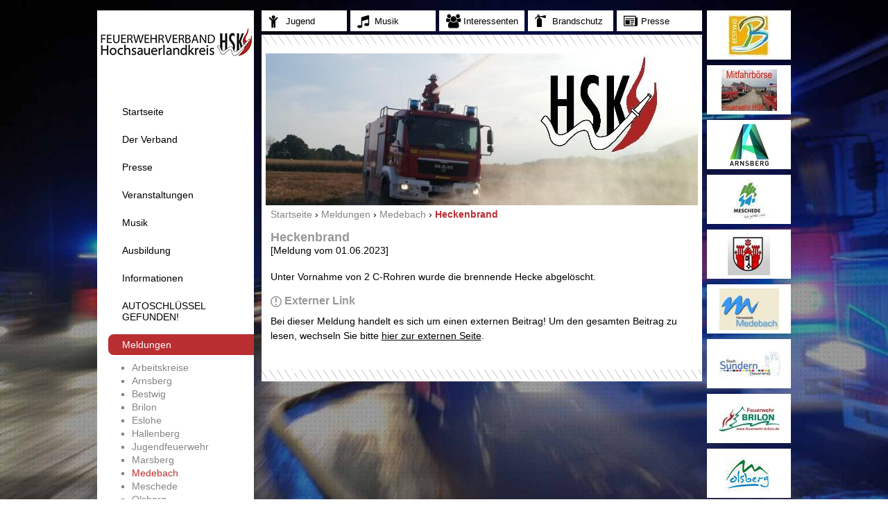

--- FILE ---
content_type: text/html; charset=utf-8
request_url: http://www.feuerwehr-hsk.de/Meldungen/Medebach/Heckenbrand2
body_size: 2755
content:

<!DOCTYPE html>
<html lang="de-DE">

<head>
    <script type="text/javascript" src="/var/plain_site/cache/public/javascript/60dc98e7e7fbc00587ceb40abfba3dc5.js" charset="utf-8"></script>

    <link rel="stylesheet" type="text/css" href="/var/plain_site/cache/public/stylesheets/be83ff2ab869f1e6def853c7741febd2_all.css" />

	
                                              <title>Heckenbrand / Medebach / Meldungen / Startseite - Feuerwehr HSK</title>
            


    <!--[if lt IE 6.0]>
    <style>
    /* IE 6.0 fixes */
    </style>
    <![endif]-->

	<link rel="Shortcut icon" href="/favicon.ico" type="image/x-icon" />    

</head>
<body>
		              
	        
      	
	<div id="wrapper">
		<div id="nav-bar" class="left">
			<div id="nav-bar-top">
				<div id="logo">
	<a href="/" title="zur Startseite">
		<img src="/extension/currentMedia/design/currentmedia_design/images/layout/logo.jpg" width="219" height="42" alt="Feuerwehr HSK Logo">
	</a>
</div><nav>
	<div id="main-menu">
		<ul id="toplevel">
	        <li class="menu-item">
	            <a href="/" class="main-menu-item"><span>Startseite</span></a>
	        </li>		
	       	          				          
		        <li class="menu-item">
		            <a class="main-menu-item fly" href="/Der-Verband">Der Verband</a>
									</li>
			                  	          				          
		        <li class="menu-item">
		            <a class="main-menu-item fly" href="/Presse">Presse</a>
									</li>
			                  	          				          
		        <li class="menu-item">
		            <a class="main-menu-item fly" href="/Veranstaltungen">Veranstaltungen</a>
									</li>
			                  	          				          
		        <li class="menu-item">
		            <a class="main-menu-item fly" href="/Musik">Musik</a>
									</li>
			                  	          				          
		        <li class="menu-item">
		            <a class="main-menu-item fly" href="/Ausbildung">Ausbildung</a>
									</li>
			                  	          				          
		        <li class="menu-item">
		            <a class="main-menu-item fly" href="/Informationen">Informationen</a>
									</li>
			                  	          				          
		        <li class="menu-item">
		            <a class="main-menu-item fly" href="/AUTOSCHLUeSSEL-GEFUNDEN">AUTOSCHLÜSSEL GEFUNDEN!</a>
									</li>
			                  	          													          
		        <li class="menu-item">
		            <a class="main-menu-item fly main-menu-item-active" href="/Meldungen">Meldungen</a>
											<!--[if lte IE 6]><table><tr><td><![endif]-->
			            <ul class="sub-menu">
				        				        					        										          				        	
								<li class="sub-menu-item">			            
				              		<a class="sub-menu-item" href="/Meldungen/Arbeitskreise">Arbeitskreise</a>
									   		            
				              	</li>
				          					          				        				        					        										          				        	
								<li class="sub-menu-item">			            
				              		<a class="sub-menu-item" href="/Meldungen/Arnsberg">Arnsberg</a>
									   		            
				              	</li>
				          					          				        				        					        										          				        	
								<li class="sub-menu-item">			            
				              		<a class="sub-menu-item" href="/Meldungen/Bestwig">Bestwig</a>
									   		            
				              	</li>
				          					          				        				        					        										          				        	
								<li class="sub-menu-item">			            
				              		<a class="sub-menu-item" href="/Meldungen/Brilon">Brilon</a>
									   		            
				              	</li>
				          					          				        				        					        										          				        	
								<li class="sub-menu-item">			            
				              		<a class="sub-menu-item" href="/Meldungen/Eslohe">Eslohe</a>
									   		            
				              	</li>
				          					          				        				        					        										          				        	
								<li class="sub-menu-item">			            
				              		<a class="sub-menu-item" href="/Meldungen/Hallenberg">Hallenberg</a>
									   		            
				              	</li>
				          					          				        				        					        										          				        	
								<li class="sub-menu-item">			            
				              		<a class="sub-menu-item" href="/Meldungen/Jugendfeuerwehr">Jugendfeuerwehr</a>
									   		            
				              	</li>
				          					          				        				        					        										          				        	
								<li class="sub-menu-item">			            
				              		<a class="sub-menu-item" href="/Meldungen/Marsberg">Marsberg</a>
									   		            
				              	</li>
				          					          				        				        					        																										          				        	
								<li class="sub-menu-item">			            
				              		<a class="sub-menu-item sub-menu-item-active" href="/Meldungen/Medebach">Medebach</a>
									   		            
				              	</li>
				          					          				        				        					        										          				        	
								<li class="sub-menu-item">			            
				              		<a class="sub-menu-item" href="/Meldungen/Meschede">Meschede</a>
									   		            
				              	</li>
				          					          				        				        					        										          				        	
								<li class="sub-menu-item">			            
				              		<a class="sub-menu-item" href="/Meldungen/Olsberg">Olsberg</a>
									   		            
				              	</li>
				          					          				        				        					        										          				        	
								<li class="sub-menu-item">			            
				              		<a class="sub-menu-item" href="/Meldungen/Schmallenberg">Schmallenberg</a>
									   		            
				              	</li>
				          					          				        				        					        										          				        	
								<li class="sub-menu-item">			            
				              		<a class="sub-menu-item" href="/Meldungen/Sundern">Sundern</a>
									   		            
				              	</li>
				          					          				        				        					        										          				        	
								<li class="sub-menu-item">			            
				              		<a class="sub-menu-item" href="/Meldungen/Verband">Verband</a>
									   		            
				              	</li>
				          					          				        				        					        										          				        	
								<li class="sub-menu-item">			            
				              		<a class="sub-menu-item" href="/Meldungen/Winterberg">Winterberg</a>
									   		            
				              	</li>
				          					          				              		            
			            </ul>
			            <!--[if lte IE 6]></td></tr></table></a><![endif]-->				
									</li>
			                  	          				          
		        <li class="menu-item">
		            <a class="main-menu-item fly" href="/Einheiten">Einheiten</a>
									</li>
			                          
		</ul>		
	</div>
</nav>			</div>
			<div id="search-bar">
	<form method="POST" action="/content/search">
		<input type="text" placeholder="Suche..." name="SearchText" id="search-input">
		<input type="submit" value="" id="search-submit" name="SearchButton">
	</form>
</div>	
			<div id="events-info">
	<div id="current-date">
		<span id="current-day">14</span>
		<span id="current-day-text">Mittwoch, 14 Jan. 2026</span>
	</div>
			
</div>			
		</div>
		<div id="main-outer" class="left">
			<div id="top-links">
		<a href="/Der-Verband/Jugendfeuerwehr-HSK" class="top-link">
		<span class="icon icon-child"></span> <span class="top-link-text">Jugend</span>
	</a>
			<span class="top-link-delimiter"></span>
	<a href="/Musik" class="top-link">
		<span class="icon icon-music"></span> <span class="top-link-text">Musik</span>
	</a>
			<span class="top-link-delimiter"></span>
	<a href="/Meldungen" class="top-link">
		<span class="icon icon-group"></span> <span class="top-link-text">Interessenten</span>
	</a>		
			<span class="top-link-delimiter"></span>
	<a href="/Informationen" class="top-link">
		<span class="icon icon-fire-extinguisher"></span> <span class="top-link-text">Brandschutz</span>
	</a>			
			<span class="top-link-delimiter"></span>
	<a href="/Presse" class="top-link">
		<span class="icon icon-newspaper"></span> <span class="top-link-text">Presse</span>
	</a>		
		<div class="break"></div>		
</div>			<div id="main">
				<div id="line-top"></div>
				<div id="head-image">
																											
																	
																	
																					
						
    
        
    
                                                                                                        <img src="/var/plain_site/storage/images/media/allgemeine-einstellungen/204-7-ger-DE/Allgemeine-Einstellungen_head_image.jpg" width="623" height="219"  alt="Feuerwehr im HSK" title="Feuerwehr im HSK" />
            
    
    
    			
				</div>
				<div id="breadcrump">
					<div id="breadcrump">
            			<div class="item" itemscope itemtype="http://data-vocabulary.org/Breadcrumb">
			  <a href="/content/view/full/2" itemprop="url">
			    <span itemprop="title">Startseite</span>
			  </a>
			</div>        
                     ›         			<div class="item" itemscope itemtype="http://data-vocabulary.org/Breadcrumb">
			  <a href="/Meldungen" itemprop="url">
			    <span itemprop="title">Meldungen</span>
			  </a>
			</div>        
                     ›         			<div class="item" itemscope itemtype="http://data-vocabulary.org/Breadcrumb">
			  <a href="/Meldungen/Medebach" itemprop="url">
			    <span itemprop="title">Medebach</span>
			  </a>
			</div>        
                     ›                     <span class="item">Heckenbrand</span>
                        <div class="break"></div>
</div>				</div>
				<div id="content">
						
<h1 class="news-detail">Heckenbrand</h1>
<div id="news-detail-date">[Meldung vom 01.06.2023]</div>	<p>Unter Vornahme von 2 C-Rohren wurde die brennende Hecke abgelöscht.</p>
	<div id="external-notice">
		<h2><span class="icon icon-notification"></span> Externer Link</h2>
		<p>Bei dieser Meldung handelt es sich um einen externen Beitrag! Um den gesamten Beitrag zu lesen, wechseln Sie bitte <a href="http://www.feuerwehr-medebach.de/cms-186/?meldung&nr=1741" target="_blank">hier zur externen Seite</a>.</p>
	</div>


 
				
					<div class="break"></div>			
				</div>
				<div id="line-bottom"></div>
			</div>
		</div>
		<div id="sidebar" class="right">
						<a href="http://feuerwehr-bestwig.de" target="_blank" title="Bestwig">
			<span class="helper"></span><img src="/var/plain_site/storage/images/feuerwehren-verlinkungen/bestwig/1547-1-ger-DE/Bestwig_brigade_icon.jpg" alt="Bestwig Logo" />
		</a>
			<a href="http://www.feuerwehr-hsk.de/Ausbildung/Mitfahrboerse" target="_blank" title="Mitfahrbörse">
			<span class="helper"></span><img src="/var/plain_site/storage/images/feuerwehren-verlinkungen/mitfahrboerse/10430-3-ger-DE/Mitfahrboerse_brigade_icon.jpg" alt="Mitfahrbörse Logo" />
		</a>
			<a href="http://www.feuerwehr-arnsberg.de/" target="_blank" title="Arnsberg">
			<span class="helper"></span><img src="/var/plain_site/storage/images/feuerwehren-verlinkungen/arnsberg/550-7-ger-DE/Arnsberg_brigade_icon.jpg" alt="Arnsberg Logo" />
		</a>
			<a href="http://www.feuerwehr-meschede.de/" target="_blank" title="Meschede">
			<span class="helper"></span><img src="/var/plain_site/storage/images/feuerwehren-verlinkungen/meschede/556-1-ger-DE/Meschede_brigade_icon.jpg" alt="Meschede Logo" />
		</a>
			<a href="http://www.feuerwehr-schmallenberg.de/" target="_blank" title="Schmallenberg">
			<span class="helper"></span><img src="/var/plain_site/storage/images/feuerwehren-verlinkungen/schmallenberg/1629-1-ger-DE/Schmallenberg_brigade_icon.jpg" alt="Schmallenberg Logo" />
		</a>
			<a href="http://www.medebach.de/stadtinfo/FW/117160100000009455.php" target="_blank" title="Medebach">
			<span class="helper"></span><img src="/var/plain_site/storage/images/feuerwehren-verlinkungen/medebach/1620-3-ger-DE/Medebach_brigade_icon.jpg" alt="Medebach Logo" />
		</a>
			<a href="http://www.sundern.de/rathaus-politik/ihr-anliegen/dienstleistung/show/feuerwehrangelegenheiten/" target="_blank" title="Sundern">
			<span class="helper"></span><img src="/var/plain_site/storage/images/feuerwehren-verlinkungen/sundern/562-1-ger-DE/Sundern_brigade_icon.jpg" alt="Sundern Logo" />
		</a>
			<a href="http://www.feuerwehr-brilon.de/" target="_blank" title="Brilon">
			<span class="helper"></span><img src="/var/plain_site/storage/images/feuerwehren-verlinkungen/brilon/553-3-ger-DE/Brilon_brigade_icon.jpg" alt="Brilon Logo" />
		</a>
			<a href="http://www.loeschzug-bigge-olsberg.de/" target="_blank" title="Olsberg">
			<span class="helper"></span><img src="/var/plain_site/storage/images/feuerwehren-verlinkungen/olsberg/559-1-ger-DE/Olsberg_brigade_icon.jpg" alt="Olsberg Logo" />
		</a>
			<a href="https://www.fw-marsberg.de/" target="_blank" title="Marsberg">
			<span class="helper"></span><img src="/var/plain_site/storage/images/feuerwehren-verlinkungen/marsberg/1626-1-ger-DE/Marsberg_brigade_icon.jpg" alt="Marsberg Logo" />
		</a>
			<a href="http://www.feuerwehr-hallenberg.de/" target="_blank" title="Hallenberg">
			<span class="helper"></span><img src="/var/plain_site/storage/images/feuerwehren-verlinkungen/hallenberg/1623-2-ger-DE/Hallenberg_brigade_icon.jpg" alt="Hallenberg Logo" />
		</a>
			<a href="http://www.feuerwehr-winterberg.de/" target="_blank" title="Winterberg">
			<span class="helper"></span><img src="/var/plain_site/storage/images/feuerwehren-verlinkungen/winterberg/565-4-ger-DE/Winterberg_brigade_icon.jpg" alt="Winterberg Logo" />
		</a>
			<a href="http://www.feuerwehr-eslohe.de/" target="_blank" title="Eslohe">
			<span class="helper"></span><img src="/var/plain_site/storage/images/feuerwehren-verlinkungen/eslohe/3719-1-ger-DE/Eslohe_brigade_icon.png" alt="Eslohe Logo" />
		</a>
								
								</div>
		<div class="break"></div>
		<div id="footer">
			<a class="footer-link left" href="/user/login" title="">
	<span class="icon icon-lock"></span>
	Login
</a>					
		<a class="footer-link right" href="/Der-Verband/Impressum-und-Datenschutz">
			Impressum und Datenschutz
		</a>	
			<span class="break"></span>	
		</div>
	</div>

</body>
</html>


--- FILE ---
content_type: text/css
request_url: http://www.feuerwehr-hsk.de/var/plain_site/cache/public/stylesheets/be83ff2ab869f1e6def853c7741febd2_all.css
body_size: 11392
content:

html{color:#000;background:#FFF}body,div,dl,dt,dd,ul,ol,li,h1,h2,h3,h4,h5,h6,pre,code,form,fieldset,legend,input,textarea,p,blockquote,th,td{margin:0;padding:0}table{border-collapse:collapse;border-spacing:0}fieldset,img{border:0}address,caption,cite,code,dfn,em,strong,th,var{font-style:normal;font-weight:normal}li{list-style:none}caption,th{text-align:left}h1,h2,h3,h4,h5,h6{font-size:100%;font-weight:normal}q:before,q:after{content:''}abbr,acronym{border:0;font-variant:normal}sup{vertical-align:text-top}sub{vertical-align:text-bottom}input,textarea,select{font-family:inherit;font-size:inherit;font-weight:inherit}input,textarea,select{*font-size:100%}legend{color:#000}@font-face {font-family:'icomoon';src:url('/extension/currentMedia/design/currentmedia_design/fonts/icomoon.eot?q2isdl');src:url('/extension/currentMedia/design/currentmedia_design/fonts/icomoon.eot?#iefixq2isdl') format('embedded-opentype'),url('/extension/currentMedia/design/currentmedia_design/fonts/icomoon.woff?q2isdl') format('woff'),url('/extension/currentMedia/design/currentmedia_design/fonts/icomoon.ttf?q2isdl') format('truetype'),url('/extension/currentMedia/design/currentmedia_design/fonts/icomoon.svg?q2isdl#icomoon') format('svg');font-weight:normal;font-style:normal}[class^="icon-"],[class*=" icon-"] {font-family:'icomoon';speak:none;font-style:normal;font-weight:normal;font-variant:normal;text-transform:none;line-height:1;-webkit-font-smoothing:antialiased;-moz-osx-font-smoothing:grayscale}.icon-glass:before {content:"\f000"}.icon-music:before {content:"\f001"}.icon-search:before {content:"\f002"}.icon-envelope-o:before {content:"\f003"}.icon-heart:before {content:"\f004"}.icon-star:before {content:"\f005"}.icon-star-o:before {content:"\f006"}.icon-user:before {content:"\f007"}.icon-film:before {content:"\f008"}.icon-th-large:before {content:"\f009"}.icon-th:before {content:"\f00a"}.icon-th-list:before {content:"\f00b"}.icon-check:before {content:"\f00c"}.icon-times:before {content:"\f00d"}.icon-search-plus:before {content:"\f00e"}.icon-search-minus:before {content:"\f010"}.icon-power-off:before {content:"\f011"}.icon-signal:before {content:"\f012"}.icon-gear:before {content:"\f013"}.icon-trash-o:before {content:"\f014"}.icon-home:before {content:"\f015"}.icon-file-o:before {content:"\f016"}.icon-clock-o:before {content:"\f017"}.icon-road:before {content:"\f018"}.icon-download:before {content:"\f019"}.icon-arrow-circle-o-down:before {content:"\f01a"}.icon-arrow-circle-o-up:before {content:"\f01b"}.icon-inbox:before {content:"\f01c"}.icon-play-circle-o:before {content:"\f01d"}.icon-rotate-right:before {content:"\f01e"}.icon-refresh:before {content:"\f021"}.icon-list-alt:before {content:"\f022"}.icon-lock:before {content:"\f023"}.icon-flag:before {content:"\f024"}.icon-headphones:before {content:"\f025"}.icon-volume-off:before {content:"\f026"}.icon-volume-down:before {content:"\f027"}.icon-volume-up:before {content:"\f028"}.icon-qrcode:before {content:"\f029"}.icon-barcode:before {content:"\f02a"}.icon-tag:before {content:"\f02b"}.icon-tags:before {content:"\f02c"}.icon-book:before {content:"\f02d"}.icon-bookmark:before {content:"\f02e"}.icon-print:before {content:"\f02f"}.icon-camera:before {content:"\f030"}.icon-font:before {content:"\f031"}.icon-bold:before {content:"\f032"}.icon-italic:before {content:"\f033"}.icon-text-height:before {content:"\f034"}.icon-text-width:before {content:"\f035"}.icon-align-left:before {content:"\f036"}.icon-align-center:before {content:"\f037"}.icon-align-right:before {content:"\f038"}.icon-align-justify:before {content:"\f039"}.icon-list:before {content:"\f03a"}.icon-dedent:before {content:"\f03b"}.icon-indent:before {content:"\f03c"}.icon-video-camera:before {content:"\f03d"}.icon-photo:before {content:"\f03e"}.icon-pencil:before {content:"\f040"}.icon-map-marker:before {content:"\f041"}.icon-adjust:before {content:"\f042"}.icon-tint:before {content:"\f043"}.icon-edit:before {content:"\f044"}.icon-share-square-o:before {content:"\f045"}.icon-check-square-o:before {content:"\f046"}.icon-arrows:before {content:"\f047"}.icon-step-backward:before {content:"\f048"}.icon-fast-backward:before {content:"\f049"}.icon-backward:before {content:"\f04a"}.icon-play:before {content:"\f04b"}.icon-pause:before {content:"\f04c"}.icon-stop:before {content:"\f04d"}.icon-forward:before {content:"\f04e"}.icon-fast-forward:before {content:"\f050"}.icon-step-forward:before {content:"\f051"}.icon-eject:before {content:"\f052"}.icon-chevron-left:before {content:"\f053"}.icon-chevron-right:before {content:"\f054"}.icon-plus-circle:before {content:"\f055"}.icon-minus-circle:before {content:"\f056"}.icon-times-circle:before {content:"\f057"}.icon-check-circle:before {content:"\f058"}.icon-question-circle:before {content:"\f059"}.icon-info-circle:before {content:"\f05a"}.icon-crosshairs:before {content:"\f05b"}.icon-times-circle-o:before {content:"\f05c"}.icon-check-circle-o:before {content:"\f05d"}.icon-ban:before {content:"\f05e"}.icon-arrow-left:before {content:"\f060"}.icon-arrow-right:before {content:"\f061"}.icon-arrow-up:before {content:"\f062"}.icon-arrow-down:before {content:"\f063"}.icon-mail-forward:before {content:"\f064"}.icon-expand:before {content:"\f065"}.icon-compress:before {content:"\f066"}.icon-plus:before {content:"\f067"}.icon-minus:before {content:"\f068"}.icon-asterisk:before {content:"\f069"}.icon-exclamation-circle:before {content:"\f06a"}.icon-gift:before {content:"\f06b"}.icon-leaf:before {content:"\f06c"}.icon-fire:before {content:"\f06d"}.icon-eye:before {content:"\f06e"}.icon-eye-slash:before {content:"\f070"}.icon-warning:before {content:"\f071"}.icon-plane:before {content:"\f072"}.icon-calendar:before {content:"\f073"}.icon-random:before {content:"\f074"}.icon-comment:before {content:"\f075"}.icon-magnet:before {content:"\f076"}.icon-chevron-up:before {content:"\f077"}.icon-chevron-down:before {content:"\f078"}.icon-retweet:before {content:"\f079"}.icon-shopping-cart:before {content:"\f07a"}.icon-folder:before {content:"\f07b"}.icon-folder-open:before {content:"\f07c"}.icon-arrows-v:before {content:"\f07d"}.icon-arrows-h:before {content:"\f07e"}.icon-bar-chart-o:before {content:"\f080"}.icon-twitter-square:before {content:"\f081"}.icon-facebook-square:before {content:"\f082"}.icon-camera-retro:before {content:"\f083"}.icon-key:before {content:"\f084"}.icon-gears:before {content:"\f085"}.icon-comments:before {content:"\f086"}.icon-thumbs-o-up:before {content:"\f087"}.icon-thumbs-o-down:before {content:"\f088"}.icon-star-half:before {content:"\f089"}.icon-heart-o:before {content:"\f08a"}.icon-sign-out:before {content:"\f08b"}.icon-linkedin-square:before {content:"\f08c"}.icon-thumb-tack:before {content:"\f08d"}.icon-external-link:before {content:"\f08e"}.icon-sign-in:before {content:"\f090"}.icon-trophy:before {content:"\f091"}.icon-github-square:before {content:"\f092"}.icon-upload:before {content:"\f093"}.icon-lemon-o:before {content:"\f094"}.icon-phone:before {content:"\f095"}.icon-square-o:before {content:"\f096"}.icon-bookmark-o:before {content:"\f097"}.icon-phone-square:before {content:"\f098"}.icon-twitter:before {content:"\f099"}.icon-facebook:before {content:"\f09a"}.icon-github:before {content:"\f09b"}.icon-unlock:before {content:"\f09c"}.icon-credit-card:before {content:"\f09d"}.icon-rss:before {content:"\f09e"}.icon-hdd-o:before {content:"\f0a0"}.icon-bullhorn:before {content:"\f0a1"}.icon-bell-o:before {content:"\f0a2"}.icon-certificate:before {content:"\f0a3"}.icon-hand-o-right:before {content:"\f0a4"}.icon-hand-o-left:before {content:"\f0a5"}.icon-hand-o-up:before {content:"\f0a6"}.icon-hand-o-down:before {content:"\f0a7"}.icon-arrow-circle-left:before {content:"\f0a8"}.icon-arrow-circle-right:before {content:"\f0a9"}.icon-arrow-circle-up:before {content:"\f0aa"}.icon-arrow-circle-down:before {content:"\f0ab"}.icon-globe:before {content:"\f0ac"}.icon-wrench:before {content:"\f0ad"}.icon-tasks:before {content:"\f0ae"}.icon-filter:before {content:"\f0b0"}.icon-briefcase:before {content:"\f0b1"}.icon-arrows-alt:before {content:"\f0b2"}.icon-group:before {content:"\f0c0"}.icon-chain:before {content:"\f0c1"}.icon-cloud:before {content:"\f0c2"}.icon-flask:before {content:"\f0c3"}.icon-cut:before {content:"\f0c4"}.icon-copy:before {content:"\f0c5"}.icon-paperclip:before {content:"\f0c6"}.icon-save:before {content:"\f0c7"}.icon-square:before {content:"\f0c8"}.icon-navicon:before {content:"\f0c9"}.icon-list-ul:before {content:"\f0ca"}.icon-list-ol:before {content:"\f0cb"}.icon-strikethrough:before {content:"\f0cc"}.icon-underline:before {content:"\f0cd"}.icon-table:before {content:"\f0ce"}.icon-magic:before {content:"\f0d0"}.icon-truck:before {content:"\f0d1"}.icon-pinterest:before {content:"\f0d2"}.icon-pinterest-square:before {content:"\f0d3"}.icon-google-plus-square:before {content:"\f0d4"}.icon-google-plus:before {content:"\f0d5"}.icon-money:before {content:"\f0d6"}.icon-caret-down:before {content:"\f0d7"}.icon-caret-up:before {content:"\f0d8"}.icon-caret-left:before {content:"\f0d9"}.icon-caret-right:before {content:"\f0da"}.icon-columns:before {content:"\f0db"}.icon-unsorted:before {content:"\f0dc"}.icon-sort-down:before {content:"\f0dd"}.icon-sort-up:before {content:"\f0de"}.icon-envelope:before {content:"\f0e0"}.icon-linkedin:before {content:"\f0e1"}.icon-rotate-left:before {content:"\f0e2"}.icon-legal:before {content:"\f0e3"}.icon-dashboard:before {content:"\f0e4"}.icon-comment-o:before {content:"\f0e5"}.icon-comments-o:before {content:"\f0e6"}.icon-flash:before {content:"\f0e7"}.icon-sitemap:before {content:"\f0e8"}.icon-umbrella:before {content:"\f0e9"}.icon-paste:before {content:"\f0ea"}.icon-lightbulb-o:before {content:"\f0eb"}.icon-exchange:before {content:"\f0ec"}.icon-cloud-download:before {content:"\f0ed"}.icon-cloud-upload:before {content:"\f0ee"}.icon-user-md:before {content:"\f0f0"}.icon-stethoscope:before {content:"\f0f1"}.icon-suitcase:before {content:"\f0f2"}.icon-bell:before {content:"\f0f3"}.icon-coffee:before {content:"\f0f4"}.icon-cutlery:before {content:"\f0f5"}.icon-file-text-o:before {content:"\f0f6"}.icon-building-o:before {content:"\f0f7"}.icon-hospital-o:before {content:"\f0f8"}.icon-ambulance:before {content:"\f0f9"}.icon-medkit:before {content:"\f0fa"}.icon-fighter-jet:before {content:"\f0fb"}.icon-beer:before {content:"\f0fc"}.icon-h-square:before {content:"\f0fd"}.icon-plus-square:before {content:"\f0fe"}.icon-angle-double-left:before {content:"\f100"}.icon-angle-double-right:before {content:"\f101"}.icon-angle-double-up:before {content:"\f102"}.icon-angle-double-down:before {content:"\f103"}.icon-angle-left:before {content:"\f104"}.icon-angle-right:before {content:"\f105"}.icon-angle-up:before {content:"\f106"}.icon-angle-down:before {content:"\f107"}.icon-desktop:before {content:"\f108"}.icon-laptop:before {content:"\f109"}.icon-tablet:before {content:"\f10a"}.icon-mobile-phone:before {content:"\f10b"}.icon-circle-o:before {content:"\f10c"}.icon-quote-left:before {content:"\f10d"}.icon-quote-right:before {content:"\f10e"}.icon-spinner:before {content:"\f110"}.icon-circle:before {content:"\f111"}.icon-mail-reply:before {content:"\f112"}.icon-github-alt:before {content:"\f113"}.icon-folder-o:before {content:"\f114"}.icon-folder-open-o:before {content:"\f115"}.icon-smile-o:before {content:"\f118"}.icon-frown-o:before {content:"\f119"}.icon-meh-o:before {content:"\f11a"}.icon-gamepad:before {content:"\f11b"}.icon-keyboard-o:before {content:"\f11c"}.icon-flag-o:before {content:"\f11d"}.icon-flag-checkered:before {content:"\f11e"}.icon-terminal:before {content:"\f120"}.icon-code:before {content:"\f121"}.icon-mail-reply-all:before {content:"\f122"}.icon-star-half-empty:before {content:"\f123"}.icon-location-arrow:before {content:"\f124"}.icon-crop:before {content:"\f125"}.icon-code-fork:before {content:"\f126"}.icon-unlink:before {content:"\f127"}.icon-question:before {content:"\f128"}.icon-info:before {content:"\f129"}.icon-exclamation:before {content:"\f12a"}.icon-superscript:before {content:"\f12b"}.icon-subscript:before {content:"\f12c"}.icon-eraser:before {content:"\f12d"}.icon-puzzle-piece:before {content:"\f12e"}.icon-microphone:before {content:"\f130"}.icon-microphone-slash:before {content:"\f131"}.icon-shield:before {content:"\f132"}.icon-calendar-o:before {content:"\f133"}.icon-fire-extinguisher:before {content:"\f134"}.icon-rocket:before {content:"\f135"}.icon-maxcdn:before {content:"\f136"}.icon-chevron-circle-left:before {content:"\f137"}.icon-chevron-circle-right:before {content:"\f138"}.icon-chevron-circle-up:before {content:"\f139"}.icon-chevron-circle-down:before {content:"\f13a"}.icon-html5:before {content:"\f13b"}.icon-css3:before {content:"\f13c"}.icon-anchor:before {content:"\f13d"}.icon-unlock-alt:before {content:"\f13e"}.icon-bullseye:before {content:"\f140"}.icon-ellipsis-h:before {content:"\f141"}.icon-ellipsis-v:before {content:"\f142"}.icon-rss-square:before {content:"\f143"}.icon-play-circle:before {content:"\f144"}.icon-ticket:before {content:"\f145"}.icon-minus-square:before {content:"\f146"}.icon-minus-square-o:before {content:"\f147"}.icon-level-up:before {content:"\f148"}.icon-level-down:before {content:"\f149"}.icon-check-square:before {content:"\f14a"}.icon-pencil-square:before {content:"\f14b"}.icon-external-link-square:before {content:"\f14c"}.icon-share-square:before {content:"\f14d"}.icon-compass:before {content:"\f14e"}.icon-toggle-down:before {content:"\f150"}.icon-toggle-up:before {content:"\f151"}.icon-toggle-right:before {content:"\f152"}.icon-euro:before {content:"\f153"}.icon-gbp:before {content:"\f154"}.icon-dollar:before {content:"\f155"}.icon-rupee:before {content:"\f156"}.icon-cny:before {content:"\f157"}.icon-ruble:before {content:"\f158"}.icon-won:before {content:"\f159"}.icon-bitcoin:before {content:"\f15a"}.icon-file:before {content:"\f15b"}.icon-file-text:before {content:"\f15c"}.icon-sort-alpha-asc:before {content:"\f15d"}.icon-sort-alpha-desc:before {content:"\f15e"}.icon-sort-amount-asc:before {content:"\f160"}.icon-sort-amount-desc:before {content:"\f161"}.icon-sort-numeric-asc:before {content:"\f162"}.icon-sort-numeric-desc:before {content:"\f163"}.icon-thumbs-up:before {content:"\f164"}.icon-thumbs-down:before {content:"\f165"}.icon-youtube-square:before {content:"\f166"}.icon-youtube:before {content:"\f167"}.icon-xing:before {content:"\f168"}.icon-xing-square:before {content:"\f169"}.icon-youtube-play:before {content:"\f16a"}.icon-dropbox:before {content:"\f16b"}.icon-stack-overflow:before {content:"\f16c"}.icon-instagram:before {content:"\f16d"}.icon-flickr:before {content:"\f16e"}.icon-adn:before {content:"\f170"}.icon-bitbucket:before {content:"\f171"}.icon-bitbucket-square:before {content:"\f172"}.icon-tumblr:before {content:"\f173"}.icon-tumblr-square:before {content:"\f174"}.icon-long-arrow-down:before {content:"\f175"}.icon-long-arrow-up:before {content:"\f176"}.icon-long-arrow-left:before {content:"\f177"}.icon-long-arrow-right:before {content:"\f178"}.icon-apple:before {content:"\f179"}.icon-windows:before {content:"\f17a"}.icon-android:before {content:"\f17b"}.icon-linux:before {content:"\f17c"}.icon-dribbble:before {content:"\f17d"}.icon-skype:before {content:"\f17e"}.icon-foursquare:before {content:"\f180"}.icon-trello:before {content:"\f181"}.icon-female:before {content:"\f182"}.icon-male:before {content:"\f183"}.icon-gittip:before {content:"\f184"}.icon-sun-o:before {content:"\f185"}.icon-moon-o:before {content:"\f186"}.icon-archive:before {content:"\f187"}.icon-bug:before {content:"\f188"}.icon-vk:before {content:"\f189"}.icon-weibo:before {content:"\f18a"}.icon-renren:before {content:"\f18b"}.icon-pagelines:before {content:"\f18c"}.icon-stack-exchange:before {content:"\f18d"}.icon-arrow-circle-o-right:before {content:"\f18e"}.icon-arrow-circle-o-left:before {content:"\f190"}.icon-toggle-left:before {content:"\f191"}.icon-dot-circle-o:before {content:"\f192"}.icon-wheelchair:before {content:"\f193"}.icon-vimeo-square:before {content:"\f194"}.icon-turkish-lira:before {content:"\f195"}.icon-plus-square-o:before {content:"\f196"}.icon-space-shuttle:before {content:"\f197"}.icon-slack:before {content:"\f198"}.icon-envelope-square:before {content:"\f199"}.icon-wordpress:before {content:"\f19a"}.icon-openid:before {content:"\f19b"}.icon-institution:before {content:"\f19c"}.icon-mortar-board:before {content:"\f19d"}.icon-yahoo:before {content:"\f19e"}.icon-google:before {content:"\f1a0"}.icon-reddit:before {content:"\f1a1"}.icon-reddit-square:before {content:"\f1a2"}.icon-stumbleupon-circle:before {content:"\f1a3"}.icon-stumbleupon:before {content:"\f1a4"}.icon-delicious:before {content:"\f1a5"}.icon-digg:before {content:"\f1a6"}.icon-pied-piper-square:before {content:"\f1a7"}.icon-pied-piper-alt:before {content:"\f1a8"}.icon-drupal:before {content:"\f1a9"}.icon-joomla:before {content:"\f1aa"}.icon-language:before {content:"\f1ab"}.icon-fax:before {content:"\f1ac"}.icon-building:before {content:"\f1ad"}.icon-child:before {content:"\f1ae"}.icon-paw:before {content:"\f1b0"}.icon-spoon:before {content:"\f1b1"}.icon-cube:before {content:"\f1b2"}.icon-cubes:before {content:"\f1b3"}.icon-behance:before {content:"\f1b4"}.icon-behance-square:before {content:"\f1b5"}.icon-steam:before {content:"\f1b6"}.icon-steam-square:before {content:"\f1b7"}.icon-recycle:before {content:"\f1b8"}.icon-automobile:before {content:"\f1b9"}.icon-cab:before {content:"\f1ba"}.icon-tree:before {content:"\f1bb"}.icon-spotify:before {content:"\f1bc"}.icon-deviantart:before {content:"\f1bd"}.icon-soundcloud:before {content:"\f1be"}.icon-database:before {content:"\f1c0"}.icon-file-pdf-o:before {content:"\f1c1"}.icon-file-word-o:before {content:"\f1c2"}.icon-file-excel-o:before {content:"\f1c3"}.icon-file-powerpoint-o:before {content:"\f1c4"}.icon-file-photo-o:before {content:"\f1c5"}.icon-file-zip-o:before {content:"\f1c6"}.icon-file-sound-o:before {content:"\f1c7"}.icon-file-movie-o:before {content:"\f1c8"}.icon-file-code-o:before {content:"\f1c9"}.icon-vine:before {content:"\f1ca"}.icon-codepen:before {content:"\f1cb"}.icon-jsfiddle:before {content:"\f1cc"}.icon-life-bouy:before {content:"\f1cd"}.icon-circle-o-notch:before {content:"\f1ce"}.icon-ra:before {content:"\f1d0"}.icon-ge:before {content:"\f1d1"}.icon-git-square:before {content:"\f1d2"}.icon-git:before {content:"\f1d3"}.icon-hacker-news:before {content:"\f1d4"}.icon-tencent-weibo:before {content:"\f1d5"}.icon-qq:before {content:"\f1d6"}.icon-wechat:before {content:"\f1d7"}.icon-send:before {content:"\f1d8"}.icon-send-o:before {content:"\f1d9"}.icon-history:before {content:"\f1da"}.icon-circle-thin:before {content:"\f1db"}.icon-header:before {content:"\f1dc"}.icon-paragraph:before {content:"\f1dd"}.icon-sliders:before {content:"\f1de"}.icon-share-alt:before {content:"\f1e0"}.icon-share-alt-square:before {content:"\f1e1"}.icon-bomb:before {content:"\f1e2"}.icon-home2:before {content:"\e600"}.icon-home3:before {content:"\e601"}.icon-home4:before {content:"\e602"}.icon-office:before {content:"\e603"}.icon-newspaper:before {content:"\e604"}.icon-pencil2:before {content:"\e605"}.icon-pencil3:before {content:"\e606"}.icon-quill:before {content:"\e607"}.icon-pen:before {content:"\e608"}.icon-blog:before {content:"\e609"}.icon-droplet:before {content:"\e60a"}.icon-paint-format:before {content:"\e60b"}.icon-image:before {content:"\e60c"}.icon-image2:before {content:"\e60d"}.icon-images:before {content:"\e60e"}.icon-camera2:before {content:"\e60f"}.icon-music2:before {content:"\e610"}.icon-headphones2:before {content:"\e611"}.icon-play2:before {content:"\e612"}.icon-film2:before {content:"\e613"}.icon-camera3:before {content:"\e614"}.icon-dice:before {content:"\e615"}.icon-pacman:before {content:"\e616"}.icon-spades:before {content:"\e617"}.icon-clubs:before {content:"\e618"}.icon-diamonds:before {content:"\e619"}.icon-pawn:before {content:"\e61a"}.icon-bullhorn2:before {content:"\e61b"}.icon-connection:before {content:"\e61c"}.icon-podcast:before {content:"\e61d"}.icon-feed:before {content:"\e61e"}.icon-book2:before {content:"\e61f"}.icon-books:before {content:"\e620"}.icon-library:before {content:"\e621"}.icon-file2:before {content:"\e622"}.icon-profile:before {content:"\e623"}.icon-file3:before {content:"\e624"}.icon-file4:before {content:"\e625"}.icon-file5:before {content:"\e626"}.icon-copy2:before {content:"\e627"}.icon-copy3:before {content:"\e628"}.icon-copy4:before {content:"\e629"}.icon-paste2:before {content:"\e62a"}.icon-paste3:before {content:"\e62b"}.icon-paste4:before {content:"\e62c"}.icon-stack:before {content:"\e62d"}.icon-folder2:before {content:"\e62e"}.icon-folder-open2:before {content:"\e62f"}.icon-tag2:before {content:"\e630"}.icon-tags2:before {content:"\e631"}.icon-barcode2:before {content:"\e632"}.icon-qrcode2:before {content:"\e633"}.icon-ticket2:before {content:"\e634"}.icon-cart:before {content:"\e635"}.icon-cart2:before {content:"\e636"}.icon-cart3:before {content:"\e637"}.icon-coin:before {content:"\e638"}.icon-credit:before {content:"\e639"}.icon-calculate:before {content:"\e63a"}.icon-support:before {content:"\e63b"}.icon-phone2:before {content:"\e63c"}.icon-phone-hang-up:before {content:"\e63d"}.icon-address-book:before {content:"\e63e"}.icon-notebook:before {content:"\e63f"}.icon-envelope2:before {content:"\e640"}.icon-pushpin:before {content:"\e641"}.icon-location:before {content:"\e642"}.icon-location2:before {content:"\e643"}.icon-compass2:before {content:"\e644"}.icon-map:before {content:"\e645"}.icon-map2:before {content:"\e646"}.icon-history2:before {content:"\e647"}.icon-clock:before {content:"\e648"}.icon-clock2:before {content:"\e649"}.icon-alarm:before {content:"\e64a"}.icon-alarm2:before {content:"\e64b"}.icon-bell2:before {content:"\e64c"}.icon-stopwatch:before {content:"\e64d"}.icon-calendar2:before {content:"\e64e"}.icon-calendar3:before {content:"\e64f"}.icon-print2:before {content:"\e650"}.icon-keyboard:before {content:"\e651"}.icon-screen:before {content:"\e652"}.icon-laptop2:before {content:"\e653"}.icon-mobile:before {content:"\e654"}.icon-mobile2:before {content:"\e655"}.icon-tablet2:before {content:"\e656"}.icon-tv:before {content:"\e657"}.icon-cabinet:before {content:"\e658"}.icon-drawer:before {content:"\e659"}.icon-drawer2:before {content:"\e65a"}.icon-drawer3:before {content:"\e65b"}.icon-box-add:before {content:"\e65c"}.icon-box-remove:before {content:"\e65d"}.icon-download2:before {content:"\e65e"}.icon-upload2:before {content:"\e65f"}.icon-disk:before {content:"\e660"}.icon-storage:before {content:"\e661"}.icon-undo:before {content:"\e662"}.icon-redo:before {content:"\e663"}.icon-flip:before {content:"\e664"}.icon-flip2:before {content:"\e665"}.icon-undo2:before {content:"\e666"}.icon-redo2:before {content:"\e667"}.icon-forward2:before {content:"\e668"}.icon-reply:before {content:"\e669"}.icon-bubble:before {content:"\e66a"}.icon-bubbles:before {content:"\e66b"}.icon-bubbles2:before {content:"\e66c"}.icon-bubble2:before {content:"\e66d"}.icon-bubbles3:before {content:"\e66e"}.icon-bubbles4:before {content:"\e66f"}.icon-user2:before {content:"\e670"}.icon-users:before {content:"\e671"}.icon-user3:before {content:"\e672"}.icon-users2:before {content:"\e673"}.icon-user4:before {content:"\e674"}.icon-user5:before {content:"\e675"}.icon-quotes-left:before {content:"\e676"}.icon-busy:before {content:"\e677"}.icon-spinner2:before {content:"\e678"}.icon-spinner3:before {content:"\e679"}.icon-spinner4:before {content:"\e67a"}.icon-spinner5:before {content:"\e67b"}.icon-spinner6:before {content:"\e67c"}.icon-spinner7:before {content:"\e67d"}.icon-binoculars:before {content:"\e67e"}.icon-search2:before {content:"\e67f"}.icon-zoomin:before {content:"\e680"}.icon-zoomout:before {content:"\e681"}.icon-expand2:before {content:"\e682"}.icon-contract:before {content:"\e683"}.icon-expand3:before {content:"\e684"}.icon-contract2:before {content:"\e685"}.icon-key2:before {content:"\e686"}.icon-key3:before {content:"\e687"}.icon-lock2:before {content:"\e688"}.icon-lock3:before {content:"\e689"}.icon-unlocked:before {content:"\e68a"}.icon-wrench2:before {content:"\e68b"}.icon-settings:before {content:"\e68c"}.icon-equalizer:before {content:"\e68d"}.icon-cog:before {content:"\e68e"}.icon-cogs:before {content:"\e68f"}.icon-cog2:before {content:"\e690"}.icon-hammer:before {content:"\e691"}.icon-wand:before {content:"\e692"}.icon-aid:before {content:"\e693"}.icon-bug2:before {content:"\e694"}.icon-pie:before {content:"\e695"}.icon-stats:before {content:"\e696"}.icon-bars:before {content:"\e697"}.icon-bars2:before {content:"\e698"}.icon-gift2:before {content:"\e699"}.icon-trophy2:before {content:"\e69a"}.icon-glass2:before {content:"\e69b"}.icon-mug:before {content:"\e69c"}.icon-food:before {content:"\e69d"}.icon-leaf2:before {content:"\e69e"}.icon-rocket2:before {content:"\e69f"}.icon-meter:before {content:"\e6a0"}.icon-meter2:before {content:"\e6a1"}.icon-dashboard2:before {content:"\e6a2"}.icon-hammer2:before {content:"\e6a3"}.icon-fire2:before {content:"\e6a4"}.icon-lab:before {content:"\e6a5"}.icon-magnet2:before {content:"\e6a6"}.icon-remove:before {content:"\e6a7"}.icon-remove2:before {content:"\e6a8"}.icon-briefcase2:before {content:"\e6a9"}.icon-airplane:before {content:"\e6aa"}.icon-truck2:before {content:"\e6ab"}.icon-road2:before {content:"\e6ac"}.icon-accessibility:before {content:"\e6ad"}.icon-target:before {content:"\e6ae"}.icon-shield2:before {content:"\e6af"}.icon-lightning:before {content:"\e6b0"}.icon-switch:before {content:"\e6b1"}.icon-powercord:before {content:"\e6b2"}.icon-signup:before {content:"\e6b3"}.icon-list2:before {content:"\e6b4"}.icon-list3:before {content:"\e6b5"}.icon-numbered-list:before {content:"\e6b6"}.icon-menu:before {content:"\e6b7"}.icon-menu2:before {content:"\e6b8"}.icon-tree2:before {content:"\e6b9"}.icon-cloud2:before {content:"\e6ba"}.icon-cloud-download2:before {content:"\e6bb"}.icon-cloud-upload2:before {content:"\e6bc"}.icon-download3:before {content:"\e6bd"}.icon-upload3:before {content:"\e6be"}.icon-download4:before {content:"\e6bf"}.icon-upload4:before {content:"\e6c0"}.icon-globe2:before {content:"\e6c1"}.icon-earth:before {content:"\e6c2"}.icon-link:before {content:"\e6c3"}.icon-flag2:before {content:"\e6c4"}.icon-attachment:before {content:"\e6c5"}.icon-eye2:before {content:"\e6c6"}.icon-eye-blocked:before {content:"\e6c7"}.icon-eye3:before {content:"\e6c8"}.icon-bookmark2:before {content:"\e6c9"}.icon-bookmarks:before {content:"\e6ca"}.icon-brightness-medium:before {content:"\e6cb"}.icon-brightness-contrast:before {content:"\e6cc"}.icon-contrast:before {content:"\e6cd"}.icon-star2:before {content:"\e6ce"}.icon-star3:before {content:"\e6cf"}.icon-star4:before {content:"\e6d0"}.icon-heart2:before {content:"\e6d1"}.icon-heart3:before {content:"\e6d2"}.icon-heart-broken:before {content:"\e6d3"}.icon-thumbs-up2:before {content:"\e6d4"}.icon-thumbs-up3:before {content:"\e6d5"}.icon-happy:before {content:"\e6d6"}.icon-happy2:before {content:"\e6d7"}.icon-smiley:before {content:"\e6d8"}.icon-smiley2:before {content:"\e6d9"}.icon-tongue:before {content:"\e6da"}.icon-tongue2:before {content:"\e6db"}.icon-sad:before {content:"\e6dc"}.icon-sad2:before {content:"\e6dd"}.icon-wink:before {content:"\e6de"}.icon-wink2:before {content:"\e6df"}.icon-grin:before {content:"\e6e0"}.icon-grin2:before {content:"\e6e1"}.icon-cool:before {content:"\e6e2"}.icon-cool2:before {content:"\e6e3"}.icon-angry:before {content:"\e6e4"}.icon-angry2:before {content:"\e6e5"}.icon-evil:before {content:"\e6e6"}.icon-evil2:before {content:"\e6e7"}.icon-shocked:before {content:"\e6e8"}.icon-shocked2:before {content:"\e6e9"}.icon-confused:before {content:"\e6ea"}.icon-confused2:before {content:"\e6eb"}.icon-neutral:before {content:"\e6ec"}.icon-neutral2:before {content:"\e6ed"}.icon-wondering:before {content:"\e6ee"}.icon-wondering2:before {content:"\e6ef"}.icon-point-up:before {content:"\e6f0"}.icon-point-right:before {content:"\e6f1"}.icon-point-down:before {content:"\e6f2"}.icon-point-left:before {content:"\e6f3"}.icon-warning2:before {content:"\e6f4"}.icon-notification:before {content:"\e6f5"}.icon-question2:before {content:"\e6f6"}.icon-info2:before {content:"\e6f7"}.icon-info3:before {content:"\e6f8"}.icon-blocked:before {content:"\e6f9"}.icon-cancel-circle:before {content:"\e6fa"}.icon-checkmark-circle:before {content:"\e6fb"}.icon-spam:before {content:"\e6fc"}.icon-close:before {content:"\e6fd"}.icon-checkmark:before {content:"\e6fe"}.icon-checkmark2:before {content:"\e6ff"}.icon-spell-check:before {content:"\e700"}.icon-minus2:before {content:"\e701"}.icon-plus2:before {content:"\e702"}.icon-enter:before {content:"\e703"}.icon-exit:before {content:"\e704"}.icon-play3:before {content:"\e705"}.icon-pause2:before {content:"\e706"}.icon-stop2:before {content:"\e707"}.icon-backward2:before {content:"\e708"}.icon-forward3:before {content:"\e709"}.icon-play4:before {content:"\e70a"}.icon-pause3:before {content:"\e70b"}.icon-stop3:before {content:"\e70c"}.icon-backward3:before {content:"\e70d"}.icon-forward4:before {content:"\e70e"}.icon-first:before {content:"\e70f"}.icon-last:before {content:"\e710"}.icon-previous:before {content:"\e711"}.icon-next:before {content:"\e712"}.icon-eject2:before {content:"\e713"}.icon-volume-high:before {content:"\e714"}.icon-volume-medium:before {content:"\e715"}.icon-volume-low:before {content:"\e716"}.icon-volume-mute:before {content:"\e717"}.icon-volume-mute2:before {content:"\e718"}.icon-volume-increase:before {content:"\e719"}.icon-volume-decrease:before {content:"\e71a"}.icon-loop:before {content:"\e71b"}.icon-loop2:before {content:"\e71c"}.icon-loop3:before {content:"\e71d"}.icon-shuffle:before {content:"\e71e"}.icon-arrow-up-left:before {content:"\e71f"}.icon-arrow-up2:before {content:"\e720"}.icon-arrow-up-right:before {content:"\e721"}.icon-arrow-right2:before {content:"\e722"}.icon-arrow-down-right:before {content:"\e723"}.icon-arrow-down2:before {content:"\e724"}.icon-arrow-down-left:before {content:"\e725"}.icon-arrow-left2:before {content:"\e726"}.icon-arrow-up-left2:before {content:"\e727"}.icon-arrow-up3:before {content:"\e728"}.icon-arrow-up-right2:before {content:"\e729"}.icon-arrow-right3:before {content:"\e72a"}.icon-arrow-down-right2:before {content:"\e72b"}.icon-arrow-down3:before {content:"\e72c"}.icon-arrow-down-left2:before {content:"\e72d"}.icon-arrow-left3:before {content:"\e72e"}.icon-arrow-up-left3:before {content:"\e72f"}.icon-arrow-up4:before {content:"\e730"}.icon-arrow-up-right3:before {content:"\e731"}.icon-arrow-right4:before {content:"\e732"}.icon-arrow-down-right3:before {content:"\e733"}.icon-arrow-down4:before {content:"\e734"}.icon-arrow-down-left3:before {content:"\e735"}.icon-arrow-left4:before {content:"\e736"}.icon-tab:before {content:"\e737"}.icon-checkbox-checked:before {content:"\e738"}.icon-checkbox-unchecked:before {content:"\e739"}.icon-checkbox-partial:before {content:"\e73a"}.icon-radio-checked:before {content:"\e73b"}.icon-radio-unchecked:before {content:"\e73c"}.icon-crop2:before {content:"\e73d"}.icon-scissors:before {content:"\e73e"}.icon-filter2:before {content:"\e73f"}.icon-filter3:before {content:"\e740"}.icon-font2:before {content:"\e741"}.icon-text-height2:before {content:"\e742"}.icon-text-width2:before {content:"\e743"}.icon-bold2:before {content:"\e744"}.icon-underline2:before {content:"\e745"}.icon-italic2:before {content:"\e746"}.icon-strikethrough2:before {content:"\e747"}.icon-omega:before {content:"\e748"}.icon-sigma:before {content:"\e749"}.icon-table2:before {content:"\e74a"}.icon-table3:before {content:"\e74b"}.icon-insert-template:before {content:"\e74c"}.icon-pilcrow:before {content:"\e74d"}.icon-lefttoright:before {content:"\e74e"}.icon-righttoleft:before {content:"\e74f"}.icon-paragraph-left:before {content:"\e750"}.icon-paragraph-center:before {content:"\e751"}.icon-paragraph-right:before {content:"\e752"}.icon-paragraph-justify:before {content:"\e753"}.icon-paragraph-left2:before {content:"\e754"}.icon-paragraph-center2:before {content:"\e755"}.icon-paragraph-right2:before {content:"\e756"}.icon-paragraph-justify2:before {content:"\e757"}.icon-indent-increase:before {content:"\e758"}.icon-indent-decrease:before {content:"\e759"}.icon-newtab:before {content:"\e75a"}.icon-embed:before {content:"\e75b"}.icon-code2:before {content:"\e75c"}.icon-console:before {content:"\e75d"}.icon-share:before {content:"\e75e"}.icon-mail:before {content:"\e75f"}.icon-mail2:before {content:"\e760"}.icon-mail3:before {content:"\e761"}.icon-mail4:before {content:"\e762"}.icon-google2:before {content:"\e763"}.icon-googleplus:before {content:"\e764"}.icon-googleplus2:before {content:"\e765"}.icon-googleplus3:before {content:"\e766"}.icon-googleplus4:before {content:"\e767"}.icon-google-drive:before {content:"\e768"}.icon-facebook2:before {content:"\e769"}.icon-facebook3:before {content:"\e76a"}.icon-facebook4:before {content:"\e76b"}.icon-instagram2:before {content:"\e76c"}.icon-twitter2:before {content:"\e76d"}.icon-twitter3:before {content:"\e76e"}.icon-twitter4:before {content:"\e76f"}.icon-feed2:before {content:"\e770"}.icon-feed3:before {content:"\e771"}.icon-feed4:before {content:"\e772"}.icon-youtube2:before {content:"\e773"}.icon-youtube3:before {content:"\e774"}.icon-vimeo:before {content:"\e775"}.icon-vimeo2:before {content:"\e776"}.icon-vimeo3:before {content:"\e777"}.icon-lanyrd:before {content:"\e778"}.icon-flickr2:before {content:"\e779"}.icon-flickr3:before {content:"\e77a"}.icon-flickr4:before {content:"\e77b"}.icon-flickr5:before {content:"\e77c"}.icon-picassa:before {content:"\e77d"}.icon-picassa2:before {content:"\e77e"}.icon-dribbble2:before {content:"\e77f"}.icon-dribbble3:before {content:"\e780"}.icon-dribbble4:before {content:"\e781"}.icon-forrst:before {content:"\e782"}.icon-forrst2:before {content:"\e783"}.icon-deviantart2:before {content:"\e784"}.icon-deviantart3:before {content:"\e785"}.icon-steam2:before {content:"\e786"}.icon-steam3:before {content:"\e787"}.icon-github2:before {content:"\e788"}.icon-github3:before {content:"\e789"}.icon-github4:before {content:"\e78a"}.icon-github5:before {content:"\e78b"}.icon-github6:before {content:"\e78c"}.icon-wordpress2:before {content:"\e78d"}.icon-wordpress3:before {content:"\e78e"}.icon-joomla2:before {content:"\e78f"}.icon-blogger:before {content:"\e790"}.icon-blogger2:before {content:"\e791"}.icon-tumblr2:before {content:"\e792"}.icon-tumblr3:before {content:"\e793"}.icon-yahoo2:before {content:"\e794"}.icon-tux:before {content:"\e795"}.icon-apple2:before {content:"\e796"}.icon-finder:before {content:"\e797"}.icon-android2:before {content:"\e798"}.icon-windows2:before {content:"\e799"}.icon-windows8:before {content:"\e79a"}.icon-soundcloud2:before {content:"\e79b"}.icon-soundcloud3:before {content:"\e79c"}.icon-skype2:before {content:"\e79d"}.icon-reddit2:before {content:"\e79e"}.icon-linkedin2:before {content:"\e79f"}.icon-lastfm:before {content:"\e7a0"}.icon-lastfm2:before {content:"\e7a1"}.icon-delicious2:before {content:"\e7a2"}.icon-stumbleupon2:before {content:"\e7a3"}.icon-stumbleupon3:before {content:"\e7a4"}.icon-stackoverflow:before {content:"\e7a5"}.icon-pinterest2:before {content:"\e7a6"}.icon-pinterest3:before {content:"\e7a7"}.icon-xing2:before {content:"\e7a8"}.icon-xing3:before {content:"\e7a9"}.icon-flattr:before {content:"\e7aa"}.icon-foursquare2:before {content:"\e7ab"}.icon-foursquare3:before {content:"\e7ac"}.icon-paypal:before {content:"\e7ad"}.icon-paypal2:before {content:"\e7ae"}.icon-paypal3:before {content:"\e7af"}.icon-yelp:before {content:"\e7b0"}.icon-libreoffice:before {content:"\e7b1"}.icon-file-pdf:before {content:"\e7b2"}.icon-file-openoffice:before {content:"\e7b3"}.icon-file-word:before {content:"\e7b4"}.icon-file-excel:before {content:"\e7b5"}.icon-file-zip:before {content:"\e7b6"}.icon-file-powerpoint:before {content:"\e7b7"}.icon-file-xml:before {content:"\e7b8"}.icon-file-css:before {content:"\e7b9"}.icon-html52:before {content:"\e7ba"}.icon-html53:before {content:"\e7bb"}.icon-css32:before {content:"\e7bc"}.icon-chrome:before {content:"\e7bd"}.icon-firefox:before {content:"\e7be"}.icon-IE:before {content:"\e7bf"}.icon-opera:before {content:"\e7c0"}.icon-safari:before {content:"\e7c1"}.icon-IcoMoon:before {content:"\e7c2"}.fancybox-wrap,.fancybox-skin,.fancybox-outer,.fancybox-inner,.fancybox-image,.fancybox-wrap iframe,.fancybox-wrap object,.fancybox-nav,.fancybox-nav span,.fancybox-tmp{padding:0;margin:0;border:0;outline:none;vertical-align:top}.fancybox-wrap {position:absolute;top:0;left:0;z-index:8020}.fancybox-skin {position:relative;background:#f9f9f9;color:#444;text-shadow:none;-webkit-border-radius:4px;-moz-border-radius:4px;border-radius:4px}.fancybox-opened {z-index:8030}.fancybox-opened .fancybox-skin {-webkit-box-shadow:0 10px 25px rgba(0,0,0,0.5);-moz-box-shadow:0 10px 25px rgba(0,0,0,0.5);box-shadow:0 10px 25px rgba(0,0,0,0.5)}.fancybox-outer,.fancybox-inner {position:relative}.fancybox-inner {overflow:hidden}.fancybox-type-iframe .fancybox-inner {-webkit-overflow-scrolling:touch}.fancybox-error {color:#444;font:14px/20px "Helvetica Neue",Helvetica,Arial,sans-serif;margin:0;padding:15px;white-space:nowrap}.fancybox-image,.fancybox-iframe {display:block;width:100%;height:100%}.fancybox-image {max-width:100%;max-height:100%}#fancybox-loading,.fancybox-close,.fancybox-prev span,.fancybox-next span {background-image:url('/extension/currentMedia/design/currentmedia_design/images/fancybox/fancybox_sprite.png')}#fancybox-loading {position:fixed;top:50%;left:50%;margin-top:-22px;margin-left:-22px;background-position:0 -108px;opacity:0.8;cursor:pointer;z-index:8060}#fancybox-loading div {width:44px;height:44px;background:url('/extension/currentMedia/design/currentmedia_design/images/fancybox/fancybox_loading.gif') center center no-repeat}.fancybox-close {position:absolute;top:-18px;right:-18px;width:36px;height:36px;cursor:pointer;z-index:8040}.fancybox-nav {position:absolute;top:0;width:40%;height:100%;cursor:pointer;text-decoration:none;background:transparent url('/extension/currentMedia/design/currentmedia_design/images/fancybox/blank.gif');-webkit-tap-highlight-color:rgba(0,0,0,0);z-index:8040}.fancybox-prev {left:0}.fancybox-next {right:0}.fancybox-nav span {position:absolute;top:50%;width:36px;height:34px;margin-top:-18px;cursor:pointer;z-index:8040;visibility:hidden}.fancybox-prev span {left:10px;background-position:0 -36px}.fancybox-next span {right:10px;background-position:0 -72px}.fancybox-nav:hover span {visibility:visible}.fancybox-tmp {position:absolute;top:-99999px;left:-99999px;visibility:hidden;max-width:99999px;max-height:99999px;overflow:visible !important}.fancybox-lock {overflow:hidden !important;width:auto}.fancybox-lock body {overflow:hidden !important}.fancybox-lock-test {overflow-y:hidden !important}.fancybox-overlay {position:absolute;top:0;left:0;overflow:hidden;display:none;z-index:8010;background:url('/extension/currentMedia/design/currentmedia_design/images/fancybox/fancybox_overlay.png')}.fancybox-overlay-fixed {position:fixed;bottom:0;right:0}.fancybox-lock .fancybox-overlay {overflow:auto;overflow-y:scroll}.fancybox-title {visibility:hidden;font:normal 13px/20px "Helvetica Neue",Helvetica,Arial,sans-serif;position:relative;text-shadow:none;z-index:8050}.fancybox-opened .fancybox-title {visibility:visible}.fancybox-title-float-wrap {position:absolute;bottom:0;right:50%;margin-bottom:-35px;z-index:8050;text-align:center}.fancybox-title-float-wrap .child {display:inline-block;margin-right:-100%;padding:2px 20px;background:transparent;background:rgba(0,0,0,0.8);-webkit-border-radius:15px;-moz-border-radius:15px;border-radius:15px;text-shadow:0 1px 2px #222;color:#FFF;font-weight:bold;line-height:24px;white-space:nowrap}.fancybox-title-outside-wrap {position:relative;margin-top:10px;color:#fff}.fancybox-title-inside-wrap {padding-top:10px}.fancybox-title-over-wrap {position:absolute;bottom:0;left:0;color:#fff;padding:10px;background:#000;background:rgba(0,0,0,.8)}@media only screen and (-webkit-min-device-pixel-ratio:1.5),only screen and (min--moz-device-pixel-ratio:1.5),only screen and (min-device-pixel-ratio:1.5){#fancybox-loading,.fancybox-close,.fancybox-prev span,.fancybox-next span {background-image:url('../images/fancybox/fancybox_sprite@2x.png');background-size:44px 152px}#fancybox-loading div {background-image:url('../images/fancybox/fancybox_loading@2x.gif');background-size:24px 24px}}#fancybox-thumbs {position:fixed;left:0;width:100%;overflow:hidden;z-index:8050}#fancybox-thumbs.bottom {bottom:2px}#fancybox-thumbs.top {top:2px}#fancybox-thumbs ul {position:relative;list-style:none;margin:0;padding:0}#fancybox-thumbs ul li {float:left;padding:1px;opacity:0.5}#fancybox-thumbs ul li.active {opacity:0.75;padding:0;border:1px solid #fff}#fancybox-thumbs ul li:hover {opacity:1}#fancybox-thumbs ul li a {display:block;position:relative;overflow:hidden;border:1px solid #222;background:#111;outline:none}#fancybox-thumbs ul li img {display:block;position:relative;border:0;padding:0;max-width:none}td.debugheader{background-color:#eee;border-top:1px solid #444488;border-bottom:1px solid #444488;font-size:0.9em;font-family:Arial,Helvetica,sans-serif}pre.debugtransaction{background-color:#f8f6d8}p.comment{background-color:#ff0;font-weight:bold;padding:4px;margin:4px;border:2px dashed;display:block}td.ezsetup_header{background-color:#eee;border-top:1px solid #444488;border-bottom:1px solid #444488;font-size:120%;font-family:Arial,Helvetica,sans-serif}td.ezsetup_req{font-size:80%;font-family:Arial,Helvetica,sans-serif}.ezsetup_critical{background-color:#eee;border-top:1px solid #444488;border-bottom:1px solid #444488;font-size:120%;font-family:Arial,Helvetica,sans-serif;font-weight:bold;color:#F00}.ezsetup_uncritical{background-color:#eee;border-top:1px solid #444488;border-bottom:1px solid #444488;font-size:120%;font-family:Arial,Helvetica,sans-serif;color:#E2A31D}.ezsetup_pass{background-color:#eee;border-top:1px solid #444488;border-bottom:1px solid #444488;font-size:120%;font-family:Arial,Helvetica,sans-serif;color:#00B500}div.debug-toolbar label{font-weight:normal}#debug{text-align:left;border-top:1px dashed black;padding:0.3em;background-color:#fff}#debug table{border-collapse:collapse}#timingpoints,#timeaccumulators,#debug_resources,#debug_includes,#debug table.debug_resource_usage{border:1px dashed black}#debug table tr.group td{padding-top:0.7em;font-size:0.95em}#debug table tr.group td:first-child{padding-left:0.2em;font-size:1em}#debug table tr.data td{background-color:#fff;border-top:1px solid #444488;border-bottom:1px solid #444488;font-family:Arial,Helvetica,sans-serif;font-size:0.95em}#debug table tr.data:nth-child(odd) td {  background-color:#eee}#debug table + h2,#debug table + h3{margin-top:1em}#debug table.debug_resource_usage th + th,#debug table.debug_resource_usage td + td,table#timeaccumulators th + th,table#timeaccumulators td + td,table#timingpoints th + th,table#timingpoints td + td,table#debug_resources td,table#debug_includes td{padding:0.25em 0.5em 0.25em 0.5em}#debug th{text-align:left}#debug span.debuginfo:after{border:2px solid #23a4f5;border-radius:10px;color:#23a4f5;height:10px;width:10px;line-height:10px;font-size:10px;content:"i";margin-left:5px;padding:0 5px 0 5px;opacity:0.6}#debug span.debuginfo:hover:after { opacity:1}#templateusage tr.data td:first-child,#templateusage tr.data td:nth-child(n+5) { text-align:center}#debug tr.notice  td.debugheader span { color:green}#debug tr.warning td.debugheader span { color:orange}#debug tr.error   td.debugheader span { color:red}#debug tr.debug   td.debugheader span { color:brown}#debug tr.timing  td.debugheader span { color:blue}#debug tr.strict  td.debugheader span { color:purple}html{background:url('/extension/currentMedia/design/currentmedia_design/images/layout/bg-test.jpg') no-repeat center center fixed;-webkit-background-size:cover;-moz-background-size:cover;-o-background-size:cover;background-size:cover}body{font:14px Arial,Helvetica,sans-serif;background-size:cover}.break{clear:both}.block{display:block}.right{float:right}.left{float:left}h1{font-size:18px;color:#989898;margin-bottom:20px;font-weight:bold}h2{color:#989898;font-size:16px;font-weight:bold;margin-bottom:10px}h3{color:#989898;font-size:14px;font-weight:bold;margin-bottom:10px}h4{color:#989898;font-size:14px;font-weight:bold;margin-bottom:10px}h5{font-size:1.4em}p{font-size:1.2em}p{font-size:1.0em;margin-bottom:15px;line-height:1.5}ul,ol{margin-left:20px;margin-bottom:5px}ul li{list-style:circle}ol li{list-style:decimal}.object-right{float:right}.object-center{text-align:center}.object-left{float:left}.object-left{margin-bottom:12px;margin-right:12px}.object-right{margin-bottom:12px;margin-left:12px}a{font-size:inherit}div#wrapper{width:1000px;margin:auto;padding-bottom:120px;padding-top:15px}#content p a{color:inherit;text-decoration:underline}#content p a:hover{color:#b92e31}div#nav-bar{width:226px;margin-right:11px}div#nav-bar-top{background-color:#FFF;padding-top:26px;margin-bottom:6px}div#logo{text-align:center;margin-bottom:60px}div#main-menu{text-align:right;padding-bottom:20px}div#main-menu a{display:block}div#main-menu ul,div#main-menu li,div#main-menu *{color:inherit;text-decoration:none;margin:0;list-style:none}div#toplevel > li{color:#000}ul#toplevel > li.menu-item > a{color:#000;display:inline-block;padding-bottom:7px;padding-left:20px;padding-top:7px;text-align:left;width:190px;margin-bottom:10px;-webkit-border-top-left-radius:8px;-webkit-border-bottom-left-radius:8px;-moz-border-radius-topleft:8px;-moz-border-radius-bottomleft:8px;border-top-left-radius:8px;border-bottom-left-radius:8px;transition:background-color 0.5s}ul#toplevel > li.menu-item > a.main-menu-item-active,ul#toplevel > li.menu-item > a:hover{background-color:#b92e31;color:#fff;display:inline-block;padding-bottom:7px;padding-left:20px;padding-top:7px;text-align:left;width:190px}ul.sub-menu{margin-bottom:10px !important;margin-left:50px !important;text-align:left}ul.sub-menu li{}a.intern-section{background-color:#0A0;color:#FFF !important;position:relative}a.intern-section .intern-icon,a .intern-icon{font-size:16px;position:absolute;right:10px;top:9px}li.sub-menu-item{list-style-type:square !important;color:#858585 !important;margin-bottom:3px !important}a.sub-menu-item:hover,a.sub-menu-item-active{color:#b92e31 !important}ul.subsub-menu{margin-bottom:10px !important;margin-left:15px !important;margin-top:5px !important}li.subsub-menu-item{list-style-type:circle !important;margin-bottom:3px !important}a.subsub-menu-item:hover,a.subsub-menu-item-active{color:#b92e31 !important}div#search-bar{height:30px;margin-bottom:6px;background-color:#FFF;position:relative}div#search-bar input#search-input{border:0 none;height:26px;margin-left:2px;margin-top:1px;padding-left:10px;padding-right:30px;width:181px;background-image:url('/extension/currentMedia/design/currentmedia_design/images/layout/search-bg.jpg')}div#search-bar input#search-submit{background:none repeat scroll 0 0 transparent;border:0 none;cursor:pointer;position:absolute;right:5px;top:2px;width:20px}div#main-outer{width:635px;margin-right:7px}div#main{padding-bottom:40px;padding-top:27px;position:relative;background-color:#FFF}div#line-top{height:19px;width:635px;background-image:url('/extension/currentMedia/design/currentmedia_design/images/layout/line-top.png');position:absolute;top:0;left:0}div#line-bottom{height:18px;width:635px;background-image:url('/extension/currentMedia/design/currentmedia_design/images/layout/line-bottom.png');position:absolute;bottom:0;left:0}div#top-links{width:635px;height:30px;margin-bottom:5px}a.top-link{background-color:#fff;color:inherit;display:block;float:left;font-size:13px;height:30px;text-decoration:none;width:123px;position:relative;transition:background-color 0.5s}a.top-link:hover{background-color:#b92e31;color:#fff}a.top-link .icon{font-size:20px;left:10px;position:absolute;top:5px}a.top-link .top-link-text{left:35px;position:absolute;top:8px}span.top-link-delimiter{display:inline-block;float:left;height:30px;width:5px}div#head-image{width:623px;height:219px;overflow:hidden;margin:auto;margin-bottom:5px}div#breadcrump{width:610px;margin:auto;margin-bottom:15px}div#breadcrump .item{display:inline-block}div#breadcrump a{color:#858585;text-decoration:none}div#breadcrump a:hover{color:#b92e31}div#breadcrump span.item {color:#b92e31;font-weight:bold}div#content{width:610px;margin:auto}a.news-item{display:block;color:#757575;text-decoration:none;height:110px;position:relative}span.news-date{display:inline-block;font-size:10px;width:65px;vertical-align:text-bottom}a.news-item h2{color:#2b2b2b;display:inline-block;font-size:14px;font-weight:bold;margin-bottom:5px;width:380px}span.news-teaser-image{display:inline-block;vertical-align:top;width:135px}span.news-teaser-image img{border:1px solid #c3c3c3}span.news-teaser-text{width:470px;display:inline-block}span.news-brigade{position:absolute;right:5px;top:0}div.pagenavigator{text-align:center;margin-top:25px}div.pagenavigator * a{text-decoration:none !important;color:inherit}div.pagenavigator .pages{margin-left:5px;margin-right:5px}div.pagenavigator .current,div.pagenavigator .other a{padding:5px;text-decoration:none !important}div.pagenavigator .current,div.pagenavigator .other a:hover{text-decoration:none;display:inline-block;background-color:#b92e31;color:#fff !important}h1.news-detail{margin-bottom:0}div#news-detail-date{margin-bottom:20px}a.brigade-link{background-color:#eaeaea;color:#000;display:block;font-weight:bold;margin-bottom:5px;padding:10px;text-decoration:none;transition:background-color 0.5s}a.brigade-link:hover{background-color:#b5b5b5;color:#fff}.attribute-image p{margin:0}a.team-member{background-color:#eaeaea;color:inherit;display:block;margin-bottom:20px;padding:10px;transition:background-color 0.5s}a.team-member:hover{background-color:#b5b5b5;color:#fff}a.team-member:hover h2{color:#fff}a.team-member img{float:left;margin-right:10px}span.team-member-desc{float:left}span.team-member-info{display:block;margin-bottom:5px}span.team-member-info .icon{font-size:20px;margin-right:5px;vertical-align:middle}div#member-detail-img{margin-bottom:5px}div#user-data{width:200px;margin-bottom:20px}div#direct-contact{width:400px;margin-bottom:20px;position:relative}div#direct-contact h2{font-size:15px;margin-bottom:5px}div#direct-contact .contact-form-title{}.default-form-title{font-weight:bold}div#direct-contact .contact-form-input{}div.default-form-item{margin-bottom:10px}div#direct-contact .contact-form-input input,.default-form-input input{height:25px;width:100%;border:1px solid #989898}.default-form-input input{width:200px}.default-input{height:25px;width:200px;border:1px solid #989898}div#direct-contact .contact-form-input textarea{height:110px;width:100%;border:1px solid #989898}div#direct-contact .contact-form-item,.default-form-item{margin-bottom:5px}div#direct-contact .collection-error{color:#F00 !important}div#direct-contact .collection-error input,div#direct-contact .collection-error textarea{border:1px solid #FF0000}div#direct-contact #contact-submit{margin-top:10px;text-align:right}div#direct-contact #contact-submit #contact-submit-button,.default-button{background-color:transparent;border:1px solid #989898;cursor:pointer;padding:3px 5px}div#direct-contact #contact-submit #hint-outer{font-size:10px;color:#858585}div#direct-contact #receiver-hint{bottom:0;color:#989898;font-size:10px;position:absolute;width:305px}.successful{color:#00B000}.content-view-embed{margin-bottom:10px}.content-view-embed h2{margin-bottom:3px;font-size:14px}div.month-year-headline{border-bottom:1px solid #eaeaea;padding-bottom:5px;padding-top:5px;text-align:center;margin-top:15px;margin-bottom:5px}h2.myh-title{color:#989898;font-weight:bold;font-size:16px;margin:0}a.event-item{display:block;background-color:#eaeaea;padding:5px;margin-bottom:5px;color:inherit;text-decoration:none;transition:background-color 0.5s}a.event-item:hover{background-color:#b5b5b5;color:#fff}a.event-item *{display:inline-block;vertical-align:top}.event-type{font-size:16px;vertical-align:middle;margin-right:5px;width:15px}.event-date{width:65px}.event-name{font-weight:bold;width:300px}.event-location{text-align:right;width:185px}.event-location-icon{}div#event-flyer{display:inline-block;height:300px;margin-right:10px;overflow:hidden;vertical-align:top;width:200px}div#event-infos{display:inline-block;width:395px}h1.event-headline {margin-bottom:5px}div.event-info-cat{margin-bottom:15px}div.event-info-cat h2{margin-bottom:3px}div#detail-event-infos{margin-bottom:20px}div.event-download,div.site-download{margin-bottom:5px;margin-left:10px}div.event-download .icon,div.site-download .icon{vertical-align:middle;font-size:20px;margin-right:3px}div#event-downloads{margin-bottom:20px}div#site-downloads{margin-bottom:20px}div#external-notice .icon{vertical-align:middle}a.lightbox{text-decoration:none}a.lightbox img{margin:3px}div#password-overlay{left:0;position:absolute;top:20%;width:100%;z-index:100}div#password-notice-inner{width:600px;margin:auto;padding:100px;background-color:#FFF;-webkit-box-shadow:0 0 50px 0 rgba(0,0,0,0.75);-moz-box-shadow:0 0 50px 0 rgba(0,0,0,0.75);box-shadow:0 0 50px 0 rgba(0,0,0,0.75)}a.search-result-item{background-color:#eaeaea;color:#000;display:block;margin-bottom:5px;padding:5px;text-decoration:none;transition:background-color 0.5s ease 0s}a.search-result-item:hover{background-color:#b5b5b5;color:#fff}a.search-result-item .icon{vertical-align:middle;margin-right:3px}div#search-result-list {margin-bottom:10px;margin-top:10px}div#sidebar{width:121px}div#sidebar a{background-color:#FFF;display:block;margin-bottom:8px;width:121px;height:71px;text-align:center}div#sidebar a img{vertical-align:middle}div#events-info{background-color:#fff;padding:10px;color:#8e8888}div#current-date{margin-bottom:10px}span#current-day{font-size:27px}span#current-day-text{}ul#upcoming-events{margin:0}ul#upcoming-events li{list-style-type:none;margin-left:5px;margin-bottom:5px}ul#upcoming-events li a{text-decoration:none;font-size:12px;color:#8e8888}ul#upcoming-events li a:hover{color:#b92e31}div#footer{margin-top:10px;width:872px;height:30px;background-color:#FFF}a.footer-link{display:block;text-decoration:none;font-size:12px;margin-left:10px;margin-right:10px;margin-top:7px;color:#757575;position:relative}a.footer-link .icon{font-size:20px;margin-right:5px;vertical-align:middle}a.footer-link:hover{color:#b92e31}.helper {display:inline-block;height:100%;vertical-align:middle}.spacer-30{height:30px}.attribute-caption {font-size:10px}.content-view-embeddedmedia .class-image p{margin:0;line-height:1}.attribute-caption p{margin:0}#content a,#tinymce a {}#content p,#tinymce p{}#content p b,#tinymce * strong{}#content table * p{margin-top:5px;margin-bottom:5px}.text-center{text-align:center}.object-left{float:left}#content h1,#tinymce h1{}#content h2,#tinymce h2{}#content h3,#tinymce h3 {}#content h4,#tinymce h4{}#content h5,#tinymce h5{}ol,ul{margin-bottom:10px}ul li{margin-left:15px}ol li{margin-left:15px}.text-right{text-align:right}